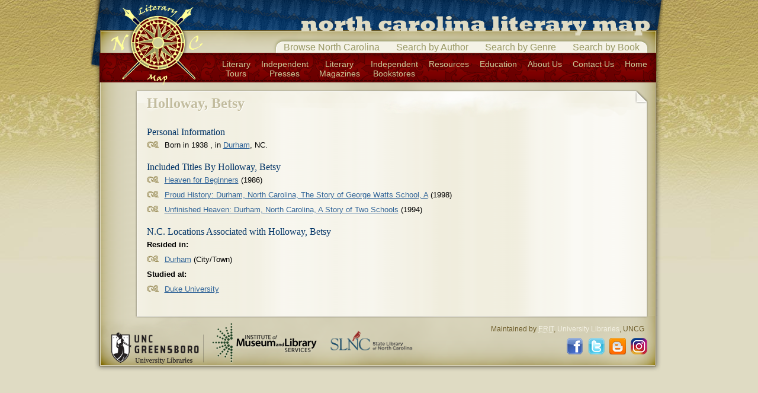

--- FILE ---
content_type: text/html; charset=utf-8
request_url: http://libapps4.uncg.edu/nclitmap/author?au=5246
body_size: 2158
content:

<!DOCTYPE html PUBLIC "-//W3C//DTD XHTML 1.0 Transitional//EN" "http://www.w3.org/TR/xhtml1/DTD/xhtml1-transitional.dtd">

<html xmlns="http://www.w3.org/1999/xhtml">
<head>
	<title>Holloway, Betsy, Author - North Carolina Literary Map</title>

	<meta name="author" content="Richard Cox, ERIT, University Libraries" />
	<meta http-equiv="Content-Type" content="text/html; charset=utf-8" />
	<meta http-equiv="Content-Language" content="en-us" />
	<link rel="shortcut icon" href="http://www.uncg.edu/favicon.ico" />
		

	<script type="text/javascript" src="/Scripts/jquery-3.3.1.min.js"></script>
	<script type="text/javascript" src="/Content/nclitmap/js/default.js"></script>
	<script type="text/javascript" src="/Scripts/jquery.tablesorter.min.js"></script>
	<script type="text/javascript" src="/Scripts/jquery.livequery.js"></script>
	<script type="text/javascript" src="/Content/nclitmap/js/datatables.js"></script>

	<link type="text/css" rel="stylesheet" href="/Content/reset.css" />
	<link type="text/css" rel="stylesheet" href="/Content/nclitmap/css/litmap.css" />

</head>

		<body>
			<div id="body">
				<div id="layout">
					<div id="header">
						<h1>North Carolina Literary Map</h1>
						<ul id="nav">
							<li id="mapSearch"><a href="/nclitmap/search">Browse North Carolina</a></li>
							<li id="authSearch"><a href="#" class="popSearch">Search by Author</a></li>
							<li id="genreSearch"><a href="#" class="popSearch">Search by Genre</a></li>
							<li id="bookSearch"><a href="#" class="popSearch">Search by Book</a></li>
						</ul>
						<ul id="utility">
							<li><a href="/nclitmap/tours/TourIndex.aspx">Literary<br />Tours</a></li>
							<li><a href="/nclitmap/presses">Independent<br />Presses</a></li>
							<li><a href="/nclitmap/publications">Literary<br />Magazines</a></li>
							<li><a href="/nclitmap/bookstores">Independent<br />Bookstores</a></li>
							<li><a href="/nclitmap/resources">Resources</a>		</li>
							<li><a href="/nclitmap/guides">Education</a></li>
							<li><a href="/nclitmap/about">About Us</a></li>
							<li><a href="/nclitmap/contact">Contact Us</a></li>
							<li><a href="/nclitmap">Home</a></li>
						</ul>
						<p id="logo"><a href="/nclitmap/"><img src="/Content/nclitmap/i/d/logo.png" width="154" height="135" alt="Home" /></a></p>
					</div>
					<div>
						


	<h2 id="pagHeader">Holloway, Betsy</h2>
	<div id="content" class="content">
		<h3>Personal Information</h3>

		<ul>
				<li>
					Born in 1938
							, 
						 in <a href="/nclitmap/loc?loc=67">Durham</a>, NC.
				</li>
		</ul>
			<h3>Included Titles By Holloway, Betsy</h3>
			<ul>
					<li><a href="/nclitmap/lit?lit=6221">Heaven for Beginners</a> (1986)</li>
					<li><a href="/nclitmap/lit?lit=6220">Proud History: Durham, North Carolina, The Story of George Watts School, A</a> (1998)</li>
					<li><a href="/nclitmap/lit?lit=6222">Unfinished Heaven: Durham, North Carolina, A Story of Two Schools</a> (1994)</li>
			</ul>
		
		<h3>N.C. Locations Associated with Holloway, Betsy</h3>
		<dl>
				<dt>Resided in:</dt>
					<dd><a href="/nclitmap/loc?loc=67">Durham</a> (City/Town)</dd>


				<dt>Studied at:</dt>
					<dd><a href="/nclitmap/school?s=10">Duke University</a></dd>

		</dl>

	</div>



					</div>
				</div>
				<div id="footer">
					<ul id="footerLinks">
						<li><a href="/"><img src="/nclitmap/i/d/uncgreensboro_LIB_h_1-color_black.png" width="156" alt="UNCG University Libraries" /></a></li>
						<li><a href="http://www.imls.gov/"><img src="/nclitmap/i/d/logoImls.png" width="182" height="76" alt="Institute of Museum and Library Services" /></a></li>
						<li><a href="http://statelibrary.ncdcr.gov/"><img src="/Content/nclitmap/i/d/logoSlnc.png" style="width:154px;margin-bottom:8px" alt="State Library of North Carolina" /></a></li>
					</ul>
					<p>Maintained by <a href="/depts/erit/"><acronym title="Electronic Resources and Information Technology">ERIT</acronym></a>, <a href="/">University Libraries</a>, UNCG</p>
					<ul id="social">
						<li><a href="https://www.facebook.com/pages/North-Carolina-Literary-Map/432253770159761?fref=ts"><img src="/i/icons/fb.png" alt="North Carolina Literary Map on Facebook" height="28" width="28" /></a></li>
						<li><a href="https://twitter.com/nclitmap"><img src="/i/icons/twitter.png" alt="North Carolina Literary Map on Twitter" height="28" width="28" /></a></li>
						<li><a href="http://nclitmap.blogspot.com/"><img src="/i/icons/blog.png" alt="North Carolina Literary Map Blog on Blogger" height="28" width="28" /></a></li>
						<li><a href="https://www.instagram.com/ncliterarymap/"><img src="/i/icons/insta.png" alt="North Carolina Literary Map on Instagram" height="28" width="28" /></a></li>
					</ul>
					<br style="clear:both" />
				</div>
			</div>
			<script type="text/javascript">
			var gaJsHost = (("https:" == document.location.protocol) ? "https://ssl." : "http://www.");
			document.write(unescape("%3Cscript src='" + gaJsHost + "google-analytics.com/ga.js' type='text/javascript'%3E%3C/script%3E"));
			</script>
			<script type="text/javascript">
			var pageTracker = _gat._getTracker("UA-4768399-1");
			pageTracker._initData();
			pageTracker._trackPageview();
			</script>
		</body>
		</html>
